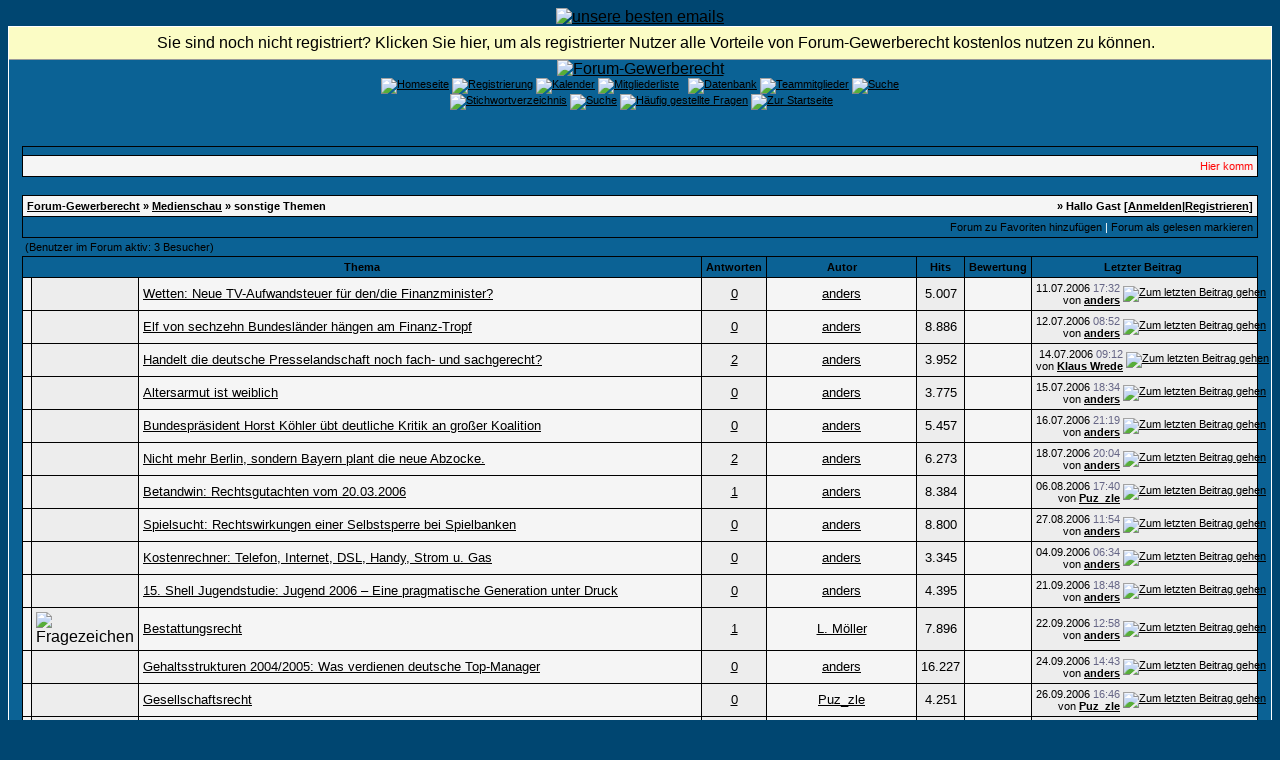

--- FILE ---
content_type: text/html; charset=windows-1252
request_url: https://www.forum-gewerberecht.de/board,boardid-38,page-1,daysprune-1000,sortfield-lastposttime,sortorder-ASC.html
body_size: 10652
content:
<?xml version="1.0" encoding="windows-1252"?>
<!DOCTYPE html PUBLIC "-//W3C//DTD XHTML 1.0 Transitional//EN" "http://www.w3.org/TR/xhtml1/DTD/xhtml1-transitional.dtd">
<html xmlns="http://www.w3.org/1999/xhtml" dir="ltr" lang="de" xml:lang="de">
<head>
<title>Forum-Gewerberecht | sonstige Themen</title>
<meta http-equiv="Content-Type" content="text/html; charset=windows-1252" />
<meta name="author" content="Forum-Gewerberecht" />
<meta name="publisher" content="Forum-Gewerberecht" />
<meta name="copyright" content="Forum-Gewerberecht" />
<meta name="revisit-after" content="1 days" />
<meta name="description" content="Unsere Diskussionsplattform beschäftigt sich mit allen Problemen rund um das Gewerberecht sowie angrenzenden Rechtsgebieten" />
<meta name="keywords" content="Gewerberecht,Gewerbeordnung,GewO,Gaststättengesetz,GastG,Dientsleistungsrichtlinie,EU-DLR,TIGRIS-SOFTWARE,TIGRIS,Gewerbeamt,Ordnungsrecht,Gewerbeuntersagung,Bundesfachtagung,BbgGastG,Feiertagsrecht,Ladenschluss,Wanderlager,IMI,Binnenmarktsinformationssystem" />
<meta name="abstract" content="Unsere Diskussionsplattform beschäftigt sich mit allen Problemen rund um das Gewerberecht sowie angrenzenden Rechtsgebieten" />
<meta name="robots" content="index|follow" />
<meta name="content-language" content="de" />
<link rel="shortcut icon" href="https://www.forum-gewerberecht.de/favicon.ico" />
<link rel="index" href="index.php" />
<link rel="help" href="https://www.forum-gewerberecht.de/misc,action-faq.html" />
<link rel="search" href="search.php" />
<link rel="up" href="javascript:self.scrollTo(0,0);" />
<link rel="copyright" href="http://www.woltlab.de" />
<script type="text/javascript" src="js/overlib.js"><!-- overLIB (c) Erik Bosrup --></script>
<style type="text/css">
 <!--
body {
 color: #000000;
 background-color: #004671;
 font-family: tahoma,helvetica;
 
}

body a:link, body a:visited, body a:active {
 color: #000000;
 text-decoration: underline;
 
}
body a:hover {
 color: #000000;
 text-decoration: none;
 background-image: url('images/link-back.gif');
POSITION: relative; TOP: 1.0px; LEFT: 1.0px;
}


.logobackground {
 background-image: url(images/back.gif); 
}



.mainpage {
 background-color: #0B6295;
}



.tableoutborder {
 background-color: #ffffff;
}



.tableinborder {
 background-color: #000000;
}

.threadline {
 color: #000000;
 background-color: #000000;
 height: 1px;
 border: 0;
}


.tabletitle {
 color: #ffffff;
 background-color: #0B6295;
 background-image: url(images/cellpic.gif);
}


.tabletitle_fc {
 color: #ffffff;
}


.inposttable {
 background-color: #ffffff;
 
}

.tabletitle a:link, .tabletitle a:visited, .tabletitle a:active { 
 color: #000000;
 text-decoration: none;
 
}
.tabletitle a:hover { 
 color: #000000;
 text-decoration: underline;
 
}

.smallfont {
 font-size: 11px;
 font-family: Tahoma,Helvetica;
 
 
}

.normalfont {
 font-size: 13px;
 font-family: Tahoma,Helvetica;
 
 
}

.tablecat {
 color: #ffffff;
 background-color: #3F92D9;
 
}


.tablecat_fc {
 color: #ffffff;
}


.tablecat a:link, .tablecat a:visited, .tablecat a:active {
 color: #ffffff;
 text-decoration: underline;
 
}
.tablecat a:hover { 
 color: #ffffff;
 text-decoration: none;
 
}

.tableb {
 color: #000000;
 background-color: #EDEDED;
 
}


.tableb_fc {
 color: #000000;
}


.tableb a:link, .tableb a:visited, .tableb a:active { 
 color: #000000;
 text-decoration: underline;
 
}
.tableb a:hover { 
 color: #000000;
 text-decoration: none;
 background-image: url('images/link-back.gif');
POSITION: relative; TOP: 1.0px; LEFT: 1.0px;
}

.tablea {
 color: #000000;
 background-color: #f5f5f5;
 
}


.tablea_fc {
 color: #000000;
}


.tablea a:link, .tablea a:visited, .tablea a:active {
 color: #000000;
 text-decoration: underline;
 
}
.tablea a:hover { 
 color: #000000;
 text-decoration: none;
 
}

.prefix {
 color: #000000;
 
 
 
}

.time {
 color: #666686;
 
 
 
}

.highlight {
 color: red;
 font-weight: bold;
 
 
}

select {
 font-size: 12px;
 font-family: tahoma,helvetica;
 color: #000000;
 background-color: #cfcfcf;
 
}

textarea {
 font-size: 12px;
 font-family: tahoma,helvetica;
 color: #000000;
 background-color: #cfcfcf;
 
}

.input {
 font-size: 12px;
 font-family: tahoma,helvetica;
 color: #000000;
 background-color: #cfcfcf;
 border:1px solid #000000;
 border-top-width : 1px;
 border-right-width : 1px;
 border-bottom-width : 1px;
 border-left-width : 1px;
 text-indent : 2px;
}

.publicevent {
 color: red;
 
}

.privateevent {
 color: blue;
 
}

.hoverMenu {
 display: none;
 position: absolute;
 z-index: 10;
 padding: 5px;
 border: 1px solid #000000;
 color: #000000;
 background-color: #f5f5f5;
}
.hoverMenu ul {
 list-style-type: none;
 margin: 0;
 padding: 0;
 
}
.hoverMenu ul li {
 text-align: left;
 padding: 0;
}

.countbutton {
 border-top: #FF0000 1px;
 border-bottom: #FF0000 1px;
 border-left: #FF0000 1px;
 border-right: #FF0000 1px;
 border-style: solid; 
 padding: 2px; 
}
form {
 padding:0px;
 margin:0px;
}

pre {
 padding:0px;
 margin:0px;
}

.mod { 
		  FONT-FAMILY: Verdana;
		  FONT-SIZE: 11px;
		  FONT-STYLE: normal;
		  LINE-HEIGHT: normal;
		  FONT-WEIGHT: bold;
			PADDING: 2px;
			PADDING-LEFT: 2px;
			PADDING-RIGHT: 2px;
			BORDER-BOTTOM: 1px solid #000000;
			BACKGROUND-COLOR: #B93300;
			TEXT-ALIGN: center;
		  COLOR: #FFFFFF;
		}.firstrow { BACKGROUND-COLOR:  #E2E2E2;}
.secondrow { BACKGROUND-COLOR: #CDCDCD;}
.todayrow { BACKGROUND-COLOR: #666686;}
.specialrow { BACKGROUND-COLOR: #336699;}.firstrow { BACKGROUND-COLOR:  #E2E2E2;}
.secondrow { BACKGROUND-COLOR: #CDCDCD;}
.todayrow { BACKGROUND-COLOR: #666686;}
.specialrow { BACKGROUND-COLOR: #336699;}.firstrow { BACKGROUND-COLOR:  #E2E2E2;}
.secondrow { BACKGROUND-COLOR: #CDCDCD;}
.todayrow { BACKGROUND-COLOR: #666686;}
.specialrow { BACKGROUND-COLOR: #336699;}.firstrow { BACKGROUND-COLOR:  #E2E2E2;}
.secondrow { BACKGROUND-COLOR: #CDCDCD;}
.todayrow { BACKGROUND-COLOR: #666686;}
.specialrow { BACKGROUND-COLOR: #336699;}.firstrow { BACKGROUND-COLOR:  #E2E2E2;}
.secondrow { BACKGROUND-COLOR: #CDCDCD;}
.todayrow { BACKGROUND-COLOR: #666686;}
.specialrow { BACKGROUND-COLOR: #336699;}
#infobar {
 margin: 0px;
 font: message-box;
  }
 
#infobar a, #infobar a:link, #infobar a:visited, #infobar a:active {
 display: block;
 color: InfoText;
 margin: 0px;
 background: InfoBackground url(images/infobar2.gif) no-repeat fixed .3em .3em;
 padding: .45em 0 .45em 2em;
 border-bottom: 1px outset;
 text-decoration: none;
 cursor: default;
  }
 
 #infobar a:hover {
 color: HighlightText;
 margin: 0px;
 background: Highlight url(images/infobar2.gif) no-repeat fixed .3em .3em;
}
.iTt{
BORDER-BOTTOM: 1px dotted;
PADDING:0px;
text-decoration:none; 
}
.acrotxt_header {
	font-family: Verdana, Arial, Helvetica, sans-serif;
	font-size: 10px;
	font-weight: normal;
	color: #000000;
        background-color: #E2E2E2;
	text-align: left;
	height: 30px;
	padding 2px; 
}
.acrotxt_header a {
	font-weight: bold;
	color: #0C67AE;
	text-decoration: none;
	padding: 2px;
        background-color: #CDCDCD;
	border: 1px solid #000000;
}
.acrotxt_header a:hover {
	font-weight: bold;
	color: #FFFFFF;
	text-decoration: none;
	background-color: #FF9933;
	border: 1px solid #000000;
}

-->
</style><style type="text/css">
 <!--

.table_lmp_a {
 color: #000000;
 background-color: #FFEFAF;
 
}

.table_lmp_a_fc {
 color: #000000;
}

.table_lmp_a a:link, .table_lmp_a a:visited, .table_lmp_a a:active {
 
 
 
}
.table_lmp_a a:hover {
 
 
 
}
.table_lmp_b {
 color: #000000;
 background-color: #FFF9C4;
 
}

.table_lmp_b_fc {
 color: #000000;
}

.table_lmp_b a:link, .table_lmp_b a:visited, .table_lmp_b a:active {
 
 
 
}
.table_lmp_b a:hover {
 
 
 
}
.table_lmp_c {
 color: #000000;
 background-color: #FFFCE2;
 
}

.table_lmp_c_fc {
 color: #000000;
}

.table_lmp_c a:link, .table_lmp_c a:visited, .table_lmp_c a:active {
 
 
 
}
.table_lmp_c a:hover {
 
 
 
}
.table_lmp_d {
 color: #000000;
 background-color: #DDF0DD;
 
}

.table_lmp_d_fc {
 color: #000000;
}

.table_lmp_d a:link, .table_lmp_d a:visited, .table_lmp_d a:active {
 
 
 
}
.table_lmp_d a:hover {
 
 
 
}
.table_lmp_e {
 color: #000000;
 background-color: #F0F0F0;
 
}

.table_lmp_e_fc {
 color: #000000;
}

.table_lmp_e a:link, .table_lmp_e a:visited, .table_lmp_e a:active {
 
 
 
}
.table_lmp_e a:hover {
 
 
 
}
.table_lmp_f {
 color: #000000;
 background-color: #FFF5F5;
 
}

.table_lmp_f_fc {
 color: #000000;
}

.table_lmp_f a:link, .table_lmp_f a:visited, .table_lmp_f a:active {
 
 
 
}
.table_lmp_f a:hover {
 
 
 
}
.table_lmp_g {
 color: #000000;
 background-color: #FFEEEE;
 
}

.table_lmp_g_fc {
 color: #000000;
}

.table_lmp_g a:link, .table_lmp_g a:visited, .table_lmp_g a:active {
 
 
 
}
.table_lmp_g a:hover {
 
 
 
}

-->
</style>
<!-- ANFANG Highslide JS -->
<link rel="stylesheet" type="text/css" href="highslide.css" />
<script type="text/javascript" src="js/highslide.js"></script>

<script type="text/javascript">    
    hs.graphicsDir = 'images/';
    hs.outlineType = 'rounded-white';
    window.onload = function() {
        hs.preloadImages(5);
    }

</script>
<!-- ENDE Highslide JS -->


<link rel="first" href="https://www.forum-gewerberecht.de/board,boardid-38,daysprune-1000,sortfield-lastposttime,sortorder-ASC,page-1.html" />
<link rel="last" href="https://www.forum-gewerberecht.de/board,boardid-38,daysprune-1000,sortfield-lastposttime,sortorder-ASC,page-12.html" />

<link rel="next" href="https://www.forum-gewerberecht.de/board,boardid-38,daysprune-1000,sortfield-lastposttime,sortorder-ASC,page-2.html" />




<script type="text/javascript">
<!--
function who(threadid) {
 window.open("misc.php?action=whoposted&threadid="+threadid+"", "moo", "toolbar=no,scrollbars=yes,resizable=yes,width=250,height=300");
}
//-->
</script>
</head>

<body>
 <center><a href="./ct_mail.php/"><img src="images/pixel.gif" border="0" alt="unsere besten emails" /></a></center>
<table style="width:100%" cellpadding="0" cellspacing="1" align="center" border="0" class="tableoutborder">
 <tr>
  <td class="mainpage" align="center">
   
   <table style="width:100%" border="0" cellspacing="0" cellpadding="0">
<!-- Infobar v.2.0 für Gäste www.beziehungs-kiste.net -->
<div id="infobar" align="center"><a href="register.php">Sie sind noch nicht registriert? Klicken Sie hier, um als registrierter Nutzer alle Vorteile von Forum-Gewerberecht kostenlos nutzen zu können.</a></div>

<!-- Infobar v.2.0 für Gäste www.beziehungs-kiste.net -->
    <tr> 
     <td class="logobackground" align="center"><a href="https://www.forum-gewerberecht.de"><img src="images/logo9.gif" border="0" alt="Forum-Gewerberecht" title="Forum-Gewerberecht" /></a></td>
    </tr>
     <tr>
     <td align="center"><span class="smallfont"><a href="portal.php"><img src="images/top_portal.gif" border="0" alt="Homeseite" title="Homeseite" /></a> <a href="register.php"><img src="images/top_register.gif" border="0" alt="Registrierung" title="Registrierung" /></a>
     <a href="calendar.php"><img src="images/top_calendar.gif" border="0" alt="Kalender" title="Kalender" /></a>
     <a href="memberslist.php"><img src="images/top_members.gif" border="0" alt="Mitgliederliste" title="Mitgliederliste" /></a>
     <a href="map.php"><img src="images/top_usermap.gif" border="0" alt="" title="User-Map" /></a>
     <a href="mapg.php"><img src="images/top_gmap.gif" border="0" alt="" title="Google-Map" /></a>
     <a href="https://www.forum-gewerberecht.de/filebase,sid-81c4a9465b85de5607316cb1d89cc46f.html"><img src="images/top_db.gif" border="0" alt="Datenbank" title="Datenbank" /></a>
     <a href="team.php"><img src="images/top_team.gif" border="0" alt="Teammitglieder" title="Teammitglieder" /></a>
     <a href="search.php"><img src="images/top_search.gif" border="0" alt="Suche" title="Suche" /></a><br/>
     <a href="vgliteratur.php"><img src="images/top_literatur.gif" border="0" alt="" title="Literatur-Angebot" /></a>
     <a href="https://www.forum-gewerberecht.de/lex,action-letterlist,letter-,catid-9.html"><img src="images/top_lexicon.gif" border="0" alt="Stichwortverzeichnis" title="Stichwortverzeichnis" /></a>
     <a href="rules.php"><img src="images/top_regeln.gif" border="0" alt="Suche" title="Foren-Regeln" /></a>
     <a href="https://www.forum-gewerberecht.de/misc,action-faq.html"><img src="images/top_faq.gif" border="0" alt="H&auml;ufig gestellte Fragen" title="H&auml;ufig gestellte Fragen" /></a>
     
     
     
     
     
     <a href="index.php"><img src="images/top_start.gif" border="0" alt="Zur Startseite" title="Zur Startseite" /></a>
    
    </tr>     
   </table><br />
<?php <!-- PN -->
<div align="center">
<br />

<!-- PN -->
<table cellpadding="4" cellspacing="1" border="0" style="width:98%" class="tableinborder">
  <tr>
    <td class="tabletitle"><span class="normalfont"><b></b></span></td>
  </tr>
  <tr>
    <td class="tablea"><script language="javascript" type="text/javascript">
<!--
document.write('<marquee behavior="scroll" direction="left" scrollamount="2.5" scrolldelay="20" onmouseover="this.stop()" onmouseout="this.start()">'); 
document.write('<font color=red><span class="smallfont">Hier kommen die News: &nbsp;<a href="https://www.forum-gewerberecht.de/thread,goto-lastpost,threadid-16759,sid-81c4a9465b85de5607316cb1d89cc46f.html">14 Jahre im Netz</a>&nbsp;[  21.01.2019 - 12:33 ]&nbsp;&nbsp;<a href="https://www.forum-gewerberecht.de/thread,goto-lastpost,threadid-13020,sid-81c4a9465b85de5607316cb1d89cc46f.html">10 Jahre Forum-Gewerberecht ...</a>&nbsp;[  21.01.2015 - 06:55 ]&nbsp;&nbsp;<a href="https://www.forum-gewerberecht.de/thread,goto-lastpost,threadid-12628,sid-81c4a9465b85de5607316cb1d89cc46f.html">Führungszeugnisse und Auskünfte aus dem Gewerbezentralregister online beantragen ...</a>&nbsp;[  16.09.2014 - 10:49 ]&nbsp;&nbsp;<a href="https://www.forum-gewerberecht.de/thread,goto-lastpost,threadid-12003,sid-81c4a9465b85de5607316cb1d89cc46f.html">Wir sind 9</a>&nbsp;[  21.01.2014 - 13:51 ]&nbsp;</font></span>');
document.write('</marquee>');
-->
</script></td>
  </tr>
</table><br />
<script type="text/javascript">
<!--
function hide(menu) {
 if(NS4) document.layers[menu].visibility = "hide";
 if(NS6) document.getElementById(menu).style.visibility = "hidden";
 if(IE4) document.all(menu).style.visibility = "hidden";
}
//-->
</script>

<table cellpadding="4" cellspacing="1" border="0" style="width:98%" class="tableinborder">
 <tr>
  <td class="tablea"><table cellpadding="0" cellspacing="0" border="0" style="width:100%">
   <tr class="tablea_fc">
    <td align="left"><span class="smallfont"><b><a href="index.php">Forum-Gewerberecht</a> &raquo; <a href="https://www.forum-gewerberecht.de/board,boardid-34.html">Medienschau</a> &raquo; sonstige Themen</b></span></td>
    <td align="right"><span class="smallfont"><b>&raquo; Hallo Gast [<a href="login.php">Anmelden</a>|<a href="register.php">Registrieren</a>]</b></span></td>
   </tr>
  </table></td>
 </tr>
 <tr>
  <td class="tabletitle"><table cellpadding="0" cellspacing="0" border="0" style="width:100%">
   <tr class="tabletitle_fc">
    <td align="left"><span class="smallfont"></span></td>
    <td align="right" valign="top"><span class="smallfont"><a href="https://www.forum-gewerberecht.de/usercp,action-addsubscription,boardid-38.html">Forum zu Favoriten hinzuf&uuml;gen</a> | <a href="https://www.forum-gewerberecht.de/markread,boardid-38.html">Forum als gelesen markieren</a></span></td>
   </tr>
  </table></td>
 </tr>
</table>



<table style="width:98%">
 <tr>
  <td align="left"><span class="smallfont">(Benutzer im Forum aktiv:   3 Besucher)</span></td>
  <td align="right" valign="bottom"><a href="https://www.forum-gewerberecht.de/newthread,boardid-38.html"></a></td>
 </tr>
</table>


 <form method="get" action="board.php">
<table cellpadding="4" cellspacing="1" border="0" style="width:98%" class="tableinborder">
 <tr align="center" class="smallfont">
  <td class="tabletitle" colspan="3"><b><a href="https://www.forum-gewerberecht.de/board,boardid-38,page-1,daysprune-1000,sortfield-topic,sortorder-ASC.html">Thema</a></b> </td>
  <td class="tabletitle" nowrap="nowrap"><b><a href="https://www.forum-gewerberecht.de/board,boardid-38,page-1,daysprune-1000,sortfield-replycount,sortorder-ASC.html">Antworten</a></b> </td>
  <td class="tabletitle" nowrap="nowrap"><b><a href="https://www.forum-gewerberecht.de/board,boardid-38,page-1,daysprune-1000,sortfield-starter,sortorder-ASC.html">Autor</a></b> </td>
  <td class="tabletitle" nowrap="nowrap"><b><a href="https://www.forum-gewerberecht.de/board,boardid-38,page-1,daysprune-1000,sortfield-views,sortorder-ASC.html">Hits</a></b> </td>
  <td class="tabletitle" nowrap="nowrap"><b><a href="https://www.forum-gewerberecht.de/board,boardid-38,page-1,daysprune-1000,sortfield-vote,sortorder-ASC.html">Bewertung</a></b> </td>
  <td class="tabletitle" nowrap="nowrap"><b><a href="https://www.forum-gewerberecht.de/board,boardid-38,page-1,daysprune-1000,sortfield-lastposttime,sortorder-DESC.html">Letzter Beitrag</a></b> <a href="https://www.forum-gewerberecht.de/board,boardid-38,daysprune-1000,sortfield-lastposttime,sortorder-DESC.html"><img src="images/sortdesc.gif" alt="" border="0" /></a></td>
 </tr>
 
 
 
 
 
 
 
 <tr align="center">
  <td class="tablea"><img src="images/hotfolder.gif" border="0" alt="" title="" /></td>
  <td class="tableb">&nbsp;</td>
  <td class="tablea" style="width:80%" align="left"><span class="normalfont">
  
  
  
    
  
  <span class="prefix">
  
  
  
  
  
  
  
  
  
  
  
  </span>
  <a href="https://www.forum-gewerberecht.de/thread,threadid-902.html">Wetten: Neue TV-Aufwandsteuer f&uuml;r den/die Finanzminister?</a></span><span class="smallfont">
  
  
  
  
  </span></td>
  
  <td class="tableb"><span class="normalfont"><a href="javascript:who(902)">0</a></span></td>
  <td class="tablea" style="width:20%"><span class="normalfont"><a href="https://www.forum-gewerberecht.de/profile,userid-627.html">anders</a></span></td>
  <td class="tableb"><span class="normalfont">5.007</span></td>
  <td class="tablea" nowrap="nowrap">&nbsp;</td>
  <td class="tableb" align="left"><table cellpadding="0" cellspacing="0" border="0" style="width:100%">
   <tr align="right" class="tableb_fc">
    <td align="right" nowrap="nowrap"><span class="smallfont">11.07.2006 <span class="time">17:32</span><br />
    von <b><a href="https://www.forum-gewerberecht.de/profile,userid-627.html">anders</a></b></span></td>
    <td nowrap="nowrap"><span class="smallfont">&nbsp;<a href="https://www.forum-gewerberecht.de/thread,threadid-902,goto-lastpost.html"><img src="images/lastpost.gif" alt="Zum letzten Beitrag gehen" title="Zum letzten Beitrag gehen" border="0" /></a></span></td>
   </tr>
  </table></td>
 </tr><tr align="center">
  <td class="tablea"><img src="images/hotfolder.gif" border="0" alt="" title="" /></td>
  <td class="tableb">&nbsp;</td>
  <td class="tablea" style="width:80%" align="left"><span class="normalfont">
  
  
  
    
  
  <span class="prefix">
  
  
  
  
  
  
  
  
  
  
  
  </span>
  <a href="https://www.forum-gewerberecht.de/thread,threadid-904.html">Elf von sechzehn Bundesl&auml;nder h&auml;ngen am Finanz-Tropf</a></span><span class="smallfont">
  
  
  
  
  </span></td>
  
  <td class="tableb"><span class="normalfont"><a href="javascript:who(904)">0</a></span></td>
  <td class="tablea" style="width:20%"><span class="normalfont"><a href="https://www.forum-gewerberecht.de/profile,userid-627.html">anders</a></span></td>
  <td class="tableb"><span class="normalfont">8.886</span></td>
  <td class="tablea" nowrap="nowrap">&nbsp;</td>
  <td class="tableb" align="left"><table cellpadding="0" cellspacing="0" border="0" style="width:100%">
   <tr align="right" class="tableb_fc">
    <td align="right" nowrap="nowrap"><span class="smallfont">12.07.2006 <span class="time">08:52</span><br />
    von <b><a href="https://www.forum-gewerberecht.de/profile,userid-627.html">anders</a></b></span></td>
    <td nowrap="nowrap"><span class="smallfont">&nbsp;<a href="https://www.forum-gewerberecht.de/thread,threadid-904,goto-lastpost.html"><img src="images/lastpost.gif" alt="Zum letzten Beitrag gehen" title="Zum letzten Beitrag gehen" border="0" /></a></span></td>
   </tr>
  </table></td>
 </tr><tr align="center">
  <td class="tablea"><img src="images/hotfolder.gif" border="0" alt="" title="" /></td>
  <td class="tableb">&nbsp;</td>
  <td class="tablea" style="width:80%" align="left"><span class="normalfont">
  
  
  
    
  
  <span class="prefix">
  
  
  
  
  
  
  
  
  
  
  
  </span>
  <a href="https://www.forum-gewerberecht.de/thread,threadid-910.html">Handelt die deutsche Presselandschaft noch fach- und sachgerecht?</a></span><span class="smallfont">
  
  
  
  
  </span></td>
  
  <td class="tableb"><span class="normalfont"><a href="javascript:who(910)">2</a></span></td>
  <td class="tablea" style="width:20%"><span class="normalfont"><a href="https://www.forum-gewerberecht.de/profile,userid-627.html">anders</a></span></td>
  <td class="tableb"><span class="normalfont">3.952</span></td>
  <td class="tablea" nowrap="nowrap">&nbsp;</td>
  <td class="tableb" align="left"><table cellpadding="0" cellspacing="0" border="0" style="width:100%">
   <tr align="right" class="tableb_fc">
    <td align="right" nowrap="nowrap"><span class="smallfont">14.07.2006 <span class="time">09:12</span><br />
    von <b><a href="https://www.forum-gewerberecht.de/profile,userid-444.html">Klaus Wrede</a></b></span></td>
    <td nowrap="nowrap"><span class="smallfont">&nbsp;<a href="https://www.forum-gewerberecht.de/thread,threadid-910,goto-lastpost.html"><img src="images/lastpost.gif" alt="Zum letzten Beitrag gehen" title="Zum letzten Beitrag gehen" border="0" /></a></span></td>
   </tr>
  </table></td>
 </tr><tr align="center">
  <td class="tablea"><img src="images/hotfolder.gif" border="0" alt="" title="" /></td>
  <td class="tableb">&nbsp;</td>
  <td class="tablea" style="width:80%" align="left"><span class="normalfont">
  
  
  
    
  
  <span class="prefix">
  
  
  
  
  
  
  
  
  
  
  
  </span>
  <a href="https://www.forum-gewerberecht.de/thread,threadid-918.html">Altersarmut ist weiblich</a></span><span class="smallfont">
  
  
  
  
  </span></td>
  
  <td class="tableb"><span class="normalfont"><a href="javascript:who(918)">0</a></span></td>
  <td class="tablea" style="width:20%"><span class="normalfont"><a href="https://www.forum-gewerberecht.de/profile,userid-627.html">anders</a></span></td>
  <td class="tableb"><span class="normalfont">3.775</span></td>
  <td class="tablea" nowrap="nowrap">&nbsp;</td>
  <td class="tableb" align="left"><table cellpadding="0" cellspacing="0" border="0" style="width:100%">
   <tr align="right" class="tableb_fc">
    <td align="right" nowrap="nowrap"><span class="smallfont">15.07.2006 <span class="time">18:34</span><br />
    von <b><a href="https://www.forum-gewerberecht.de/profile,userid-627.html">anders</a></b></span></td>
    <td nowrap="nowrap"><span class="smallfont">&nbsp;<a href="https://www.forum-gewerberecht.de/thread,threadid-918,goto-lastpost.html"><img src="images/lastpost.gif" alt="Zum letzten Beitrag gehen" title="Zum letzten Beitrag gehen" border="0" /></a></span></td>
   </tr>
  </table></td>
 </tr><tr align="center">
  <td class="tablea"><img src="images/hotfolder.gif" border="0" alt="" title="" /></td>
  <td class="tableb">&nbsp;</td>
  <td class="tablea" style="width:80%" align="left"><span class="normalfont">
  
  
  
    
  
  <span class="prefix">
  
  
  
  
  
  
  
  
  
  
  
  </span>
  <a href="https://www.forum-gewerberecht.de/thread,threadid-922.html">Bundespr&auml;sident Horst K&ouml;hler &uuml;bt deutliche Kritik an gro&szlig;er Koalition</a></span><span class="smallfont">
  
  
  
  
  </span></td>
  
  <td class="tableb"><span class="normalfont"><a href="javascript:who(922)">0</a></span></td>
  <td class="tablea" style="width:20%"><span class="normalfont"><a href="https://www.forum-gewerberecht.de/profile,userid-627.html">anders</a></span></td>
  <td class="tableb"><span class="normalfont">5.457</span></td>
  <td class="tablea" nowrap="nowrap">&nbsp;</td>
  <td class="tableb" align="left"><table cellpadding="0" cellspacing="0" border="0" style="width:100%">
   <tr align="right" class="tableb_fc">
    <td align="right" nowrap="nowrap"><span class="smallfont">16.07.2006 <span class="time">21:19</span><br />
    von <b><a href="https://www.forum-gewerberecht.de/profile,userid-627.html">anders</a></b></span></td>
    <td nowrap="nowrap"><span class="smallfont">&nbsp;<a href="https://www.forum-gewerberecht.de/thread,threadid-922,goto-lastpost.html"><img src="images/lastpost.gif" alt="Zum letzten Beitrag gehen" title="Zum letzten Beitrag gehen" border="0" /></a></span></td>
   </tr>
  </table></td>
 </tr><tr align="center">
  <td class="tablea"><img src="images/hotfolder.gif" border="0" alt="" title="" /></td>
  <td class="tableb">&nbsp;</td>
  <td class="tablea" style="width:80%" align="left"><span class="normalfont">
  
  
  
    
  
  <span class="prefix">
  
  
  
  
  
  
  
  
  
  
  
  </span>
  <a href="https://www.forum-gewerberecht.de/thread,threadid-933.html">Nicht mehr Berlin, sondern Bayern plant die neue Abzocke.</a></span><span class="smallfont">
  
  
  
  
  </span></td>
  
  <td class="tableb"><span class="normalfont"><a href="javascript:who(933)">2</a></span></td>
  <td class="tablea" style="width:20%"><span class="normalfont"><a href="https://www.forum-gewerberecht.de/profile,userid-627.html">anders</a></span></td>
  <td class="tableb"><span class="normalfont">6.273</span></td>
  <td class="tablea" nowrap="nowrap">&nbsp;</td>
  <td class="tableb" align="left"><table cellpadding="0" cellspacing="0" border="0" style="width:100%">
   <tr align="right" class="tableb_fc">
    <td align="right" nowrap="nowrap"><span class="smallfont">18.07.2006 <span class="time">20:04</span><br />
    von <b><a href="https://www.forum-gewerberecht.de/profile,userid-627.html">anders</a></b></span></td>
    <td nowrap="nowrap"><span class="smallfont">&nbsp;<a href="https://www.forum-gewerberecht.de/thread,threadid-933,goto-lastpost.html"><img src="images/lastpost.gif" alt="Zum letzten Beitrag gehen" title="Zum letzten Beitrag gehen" border="0" /></a></span></td>
   </tr>
  </table></td>
 </tr><tr align="center">
  <td class="tablea"><img src="images/hotfolder.gif" border="0" alt="" title="" /></td>
  <td class="tableb">&nbsp;</td>
  <td class="tablea" style="width:80%" align="left"><span class="normalfont">
  
  
  
    
  
  <span class="prefix">
  
  
  
  
  
  
  
  
  
  
  
  </span>
  <a href="https://www.forum-gewerberecht.de/thread,threadid-987.html">Betandwin: Rechtsgutachten vom 20.03.2006</a></span><span class="smallfont">
  
  
  
  
  </span></td>
  
  <td class="tableb"><span class="normalfont"><a href="javascript:who(987)">1</a></span></td>
  <td class="tablea" style="width:20%"><span class="normalfont"><a href="https://www.forum-gewerberecht.de/profile,userid-627.html">anders</a></span></td>
  <td class="tableb"><span class="normalfont">8.384</span></td>
  <td class="tablea" nowrap="nowrap">&nbsp;</td>
  <td class="tableb" align="left"><table cellpadding="0" cellspacing="0" border="0" style="width:100%">
   <tr align="right" class="tableb_fc">
    <td align="right" nowrap="nowrap"><span class="smallfont">06.08.2006 <span class="time">17:40</span><br />
    von <b><a href="https://www.forum-gewerberecht.de/profile,userid-6870.html">Puz_zle</a></b></span></td>
    <td nowrap="nowrap"><span class="smallfont">&nbsp;<a href="https://www.forum-gewerberecht.de/thread,threadid-987,goto-lastpost.html"><img src="images/lastpost.gif" alt="Zum letzten Beitrag gehen" title="Zum letzten Beitrag gehen" border="0" /></a></span></td>
   </tr>
  </table></td>
 </tr><tr align="center">
  <td class="tablea"><img src="images/hotfolder.gif" border="0" alt="" title="" /></td>
  <td class="tableb">&nbsp;</td>
  <td class="tablea" style="width:80%" align="left"><span class="normalfont">
  
  
  
    
  
  <span class="prefix">
  
  
  
  
  
  
  
  
  
  
  
  </span>
  <a href="https://www.forum-gewerberecht.de/thread,threadid-1041.html">Spielsucht: Rechtswirkungen einer Selbstsperre bei Spielbanken</a></span><span class="smallfont">
  
  
  
  
  </span></td>
  
  <td class="tableb"><span class="normalfont"><a href="javascript:who(1041)">0</a></span></td>
  <td class="tablea" style="width:20%"><span class="normalfont"><a href="https://www.forum-gewerberecht.de/profile,userid-627.html">anders</a></span></td>
  <td class="tableb"><span class="normalfont">8.800</span></td>
  <td class="tablea" nowrap="nowrap">&nbsp;</td>
  <td class="tableb" align="left"><table cellpadding="0" cellspacing="0" border="0" style="width:100%">
   <tr align="right" class="tableb_fc">
    <td align="right" nowrap="nowrap"><span class="smallfont">27.08.2006 <span class="time">11:54</span><br />
    von <b><a href="https://www.forum-gewerberecht.de/profile,userid-627.html">anders</a></b></span></td>
    <td nowrap="nowrap"><span class="smallfont">&nbsp;<a href="https://www.forum-gewerberecht.de/thread,threadid-1041,goto-lastpost.html"><img src="images/lastpost.gif" alt="Zum letzten Beitrag gehen" title="Zum letzten Beitrag gehen" border="0" /></a></span></td>
   </tr>
  </table></td>
 </tr><tr align="center">
  <td class="tablea"><img src="images/hotfolder.gif" border="0" alt="" title="" /></td>
  <td class="tableb">&nbsp;</td>
  <td class="tablea" style="width:80%" align="left"><span class="normalfont">
  
  
  
    
  
  <span class="prefix">
  
  
  
  
  
  
  
  
  
  
  
  </span>
  <a href="https://www.forum-gewerberecht.de/thread,threadid-1062.html">Kostenrechner: Telefon, Internet, DSL, Handy, Strom u. Gas</a></span><span class="smallfont">
  
  
  
  
  </span></td>
  
  <td class="tableb"><span class="normalfont"><a href="javascript:who(1062)">0</a></span></td>
  <td class="tablea" style="width:20%"><span class="normalfont"><a href="https://www.forum-gewerberecht.de/profile,userid-627.html">anders</a></span></td>
  <td class="tableb"><span class="normalfont">3.345</span></td>
  <td class="tablea" nowrap="nowrap">&nbsp;</td>
  <td class="tableb" align="left"><table cellpadding="0" cellspacing="0" border="0" style="width:100%">
   <tr align="right" class="tableb_fc">
    <td align="right" nowrap="nowrap"><span class="smallfont">04.09.2006 <span class="time">06:34</span><br />
    von <b><a href="https://www.forum-gewerberecht.de/profile,userid-627.html">anders</a></b></span></td>
    <td nowrap="nowrap"><span class="smallfont">&nbsp;<a href="https://www.forum-gewerberecht.de/thread,threadid-1062,goto-lastpost.html"><img src="images/lastpost.gif" alt="Zum letzten Beitrag gehen" title="Zum letzten Beitrag gehen" border="0" /></a></span></td>
   </tr>
  </table></td>
 </tr><tr align="center">
  <td class="tablea"><img src="images/hotfolder.gif" border="0" alt="" title="" /></td>
  <td class="tableb">&nbsp;</td>
  <td class="tablea" style="width:80%" align="left"><span class="normalfont">
  
  
  
    
  
  <span class="prefix">
  
  
  
  
  
  
  
  
  
  
  
  </span>
  <a href="https://www.forum-gewerberecht.de/thread,threadid-1105.html">15. Shell Jugendstudie: Jugend 2006 &ndash; Eine pragmatische Generation unter Druck</a></span><span class="smallfont">
  
  
  
  
  </span></td>
  
  <td class="tableb"><span class="normalfont"><a href="javascript:who(1105)">0</a></span></td>
  <td class="tablea" style="width:20%"><span class="normalfont"><a href="https://www.forum-gewerberecht.de/profile,userid-627.html">anders</a></span></td>
  <td class="tableb"><span class="normalfont">4.395</span></td>
  <td class="tablea" nowrap="nowrap">&nbsp;</td>
  <td class="tableb" align="left"><table cellpadding="0" cellspacing="0" border="0" style="width:100%">
   <tr align="right" class="tableb_fc">
    <td align="right" nowrap="nowrap"><span class="smallfont">21.09.2006 <span class="time">18:48</span><br />
    von <b><a href="https://www.forum-gewerberecht.de/profile,userid-627.html">anders</a></b></span></td>
    <td nowrap="nowrap"><span class="smallfont">&nbsp;<a href="https://www.forum-gewerberecht.de/thread,threadid-1105,goto-lastpost.html"><img src="images/lastpost.gif" alt="Zum letzten Beitrag gehen" title="Zum letzten Beitrag gehen" border="0" /></a></span></td>
   </tr>
  </table></td>
 </tr><tr align="center">
  <td class="tablea"><img src="images/hotfolder.gif" border="0" alt="" title="" /></td>
  <td class="tableb"><img src="images/icons/icon4.gif" border="0" alt="Fragezeichen" title="Fragezeichen" /></td>
  <td class="tablea" style="width:80%" align="left"><span class="normalfont">
  
  
  
    
  
  <span class="prefix">
  
  
  
  
  
  
  
  
  
  
  
  </span>
  <a href="https://www.forum-gewerberecht.de/thread,threadid-1107.html">Bestattungsrecht</a></span><span class="smallfont">
  
  
  
  
  </span></td>
  
  <td class="tableb"><span class="normalfont"><a href="javascript:who(1107)">1</a></span></td>
  <td class="tablea" style="width:20%"><span class="normalfont"><a href="https://www.forum-gewerberecht.de/profile,userid-852.html">L. M&ouml;ller</a></span></td>
  <td class="tableb"><span class="normalfont">7.896</span></td>
  <td class="tablea" nowrap="nowrap">&nbsp;</td>
  <td class="tableb" align="left"><table cellpadding="0" cellspacing="0" border="0" style="width:100%">
   <tr align="right" class="tableb_fc">
    <td align="right" nowrap="nowrap"><span class="smallfont">22.09.2006 <span class="time">12:58</span><br />
    von <b><a href="https://www.forum-gewerberecht.de/profile,userid-627.html">anders</a></b></span></td>
    <td nowrap="nowrap"><span class="smallfont">&nbsp;<a href="https://www.forum-gewerberecht.de/thread,threadid-1107,goto-lastpost.html"><img src="images/lastpost.gif" alt="Zum letzten Beitrag gehen" title="Zum letzten Beitrag gehen" border="0" /></a></span></td>
   </tr>
  </table></td>
 </tr><tr align="center">
  <td class="tablea"><img src="images/hotfolder.gif" border="0" alt="" title="" /></td>
  <td class="tableb">&nbsp;</td>
  <td class="tablea" style="width:80%" align="left"><span class="normalfont">
  
  
  
    
  
  <span class="prefix">
  
  
  
  
  
  
  
  
  
  
  
  </span>
  <a href="https://www.forum-gewerberecht.de/thread,threadid-1108.html">Gehaltsstrukturen 2004/2005: Was verdienen deutsche Top-Manager</a></span><span class="smallfont">
  
  
  
  
  </span></td>
  
  <td class="tableb"><span class="normalfont"><a href="javascript:who(1108)">0</a></span></td>
  <td class="tablea" style="width:20%"><span class="normalfont"><a href="https://www.forum-gewerberecht.de/profile,userid-627.html">anders</a></span></td>
  <td class="tableb"><span class="normalfont">16.227</span></td>
  <td class="tablea" nowrap="nowrap">&nbsp;</td>
  <td class="tableb" align="left"><table cellpadding="0" cellspacing="0" border="0" style="width:100%">
   <tr align="right" class="tableb_fc">
    <td align="right" nowrap="nowrap"><span class="smallfont">24.09.2006 <span class="time">14:43</span><br />
    von <b><a href="https://www.forum-gewerberecht.de/profile,userid-627.html">anders</a></b></span></td>
    <td nowrap="nowrap"><span class="smallfont">&nbsp;<a href="https://www.forum-gewerberecht.de/thread,threadid-1108,goto-lastpost.html"><img src="images/lastpost.gif" alt="Zum letzten Beitrag gehen" title="Zum letzten Beitrag gehen" border="0" /></a></span></td>
   </tr>
  </table></td>
 </tr><tr align="center">
  <td class="tablea"><img src="images/hotfolder.gif" border="0" alt="" title="" /></td>
  <td class="tableb">&nbsp;</td>
  <td class="tablea" style="width:80%" align="left"><span class="normalfont">
  
  
  
    
  
  <span class="prefix">
  
  
  
  
  
  
  
  
  
  
  
  </span>
  <a href="https://www.forum-gewerberecht.de/thread,threadid-1113.html">Gesellschaftsrecht</a></span><span class="smallfont">
  
  
  
  
  </span></td>
  
  <td class="tableb"><span class="normalfont"><a href="javascript:who(1113)">0</a></span></td>
  <td class="tablea" style="width:20%"><span class="normalfont"><a href="https://www.forum-gewerberecht.de/profile,userid-6870.html">Puz_zle</a></span></td>
  <td class="tableb"><span class="normalfont">4.251</span></td>
  <td class="tablea" nowrap="nowrap">&nbsp;</td>
  <td class="tableb" align="left"><table cellpadding="0" cellspacing="0" border="0" style="width:100%">
   <tr align="right" class="tableb_fc">
    <td align="right" nowrap="nowrap"><span class="smallfont">26.09.2006 <span class="time">16:46</span><br />
    von <b><a href="https://www.forum-gewerberecht.de/profile,userid-6870.html">Puz_zle</a></b></span></td>
    <td nowrap="nowrap"><span class="smallfont">&nbsp;<a href="https://www.forum-gewerberecht.de/thread,threadid-1113,goto-lastpost.html"><img src="images/lastpost.gif" alt="Zum letzten Beitrag gehen" title="Zum letzten Beitrag gehen" border="0" /></a></span></td>
   </tr>
  </table></td>
 </tr><tr align="center">
  <td class="tablea"><img src="images/hotfolder.gif" border="0" alt="" title="" /></td>
  <td class="tableb">&nbsp;</td>
  <td class="tablea" style="width:80%" align="left"><span class="normalfont">
  
  
  
    
  
  <span class="prefix">
  
  
  
  
  
  
  
  
  
  
  
  </span>
  <a href="https://www.forum-gewerberecht.de/thread,threadid-1125.html">Gehaltsstrukturen: Wer in Deutschland wenig verdient</a></span><span class="smallfont">
  
  
  
  
  </span></td>
  
  <td class="tableb"><span class="normalfont"><a href="javascript:who(1125)">0</a></span></td>
  <td class="tablea" style="width:20%"><span class="normalfont"><a href="https://www.forum-gewerberecht.de/profile,userid-627.html">anders</a></span></td>
  <td class="tableb"><span class="normalfont">3.490</span></td>
  <td class="tablea" nowrap="nowrap">&nbsp;</td>
  <td class="tableb" align="left"><table cellpadding="0" cellspacing="0" border="0" style="width:100%">
   <tr align="right" class="tableb_fc">
    <td align="right" nowrap="nowrap"><span class="smallfont">30.09.2006 <span class="time">21:10</span><br />
    von <b><a href="https://www.forum-gewerberecht.de/profile,userid-627.html">anders</a></b></span></td>
    <td nowrap="nowrap"><span class="smallfont">&nbsp;<a href="https://www.forum-gewerberecht.de/thread,threadid-1125,goto-lastpost.html"><img src="images/lastpost.gif" alt="Zum letzten Beitrag gehen" title="Zum letzten Beitrag gehen" border="0" /></a></span></td>
   </tr>
  </table></td>
 </tr><tr align="center">
  <td class="tablea"><img src="images/hotfolder.gif" border="0" alt="" title="" /></td>
  <td class="tableb">&nbsp;</td>
  <td class="tablea" style="width:80%" align="left"><span class="normalfont">
  
  
  
    
  
  <span class="prefix">
  
  
  
  
  
  
  
  
  
  
  
  </span>
  <a href="https://www.forum-gewerberecht.de/thread,threadid-1138.html">Der Big Brother Award 2005 geht an das Organisationskomitee Deutschland im DFB</a></span><span class="smallfont">
  
  
  
  
  </span></td>
  
  <td class="tableb"><span class="normalfont"><a href="javascript:who(1138)">0</a></span></td>
  <td class="tablea" style="width:20%"><span class="normalfont"><a href="https://www.forum-gewerberecht.de/profile,userid-627.html">anders</a></span></td>
  <td class="tableb"><span class="normalfont">2.298</span></td>
  <td class="tablea" nowrap="nowrap">&nbsp;</td>
  <td class="tableb" align="left"><table cellpadding="0" cellspacing="0" border="0" style="width:100%">
   <tr align="right" class="tableb_fc">
    <td align="right" nowrap="nowrap"><span class="smallfont">06.10.2006 <span class="time">08:52</span><br />
    von <b><a href="https://www.forum-gewerberecht.de/profile,userid-627.html">anders</a></b></span></td>
    <td nowrap="nowrap"><span class="smallfont">&nbsp;<a href="https://www.forum-gewerberecht.de/thread,threadid-1138,goto-lastpost.html"><img src="images/lastpost.gif" alt="Zum letzten Beitrag gehen" title="Zum letzten Beitrag gehen" border="0" /></a></span></td>
   </tr>
  </table></td>
 </tr><tr align="center">
  <td class="tablea"><img src="images/hotfolder.gif" border="0" alt="" title="" /></td>
  <td class="tableb">&nbsp;</td>
  <td class="tablea" style="width:80%" align="left"><span class="normalfont">
  
  
  
    
  
  <span class="prefix">
  
  
  
  
  
  
  
  
  
  
  
  </span>
  <a href="https://www.forum-gewerberecht.de/thread,threadid-1137.html">Dow Jones Newswire Medienworkshop &bdquo;Sportwetten am Wendepunkt?&ldquo; am 18.10.2006</a></span><span class="smallfont">
  
  
  
  
  </span></td>
  
  <td class="tableb"><span class="normalfont"><a href="javascript:who(1137)">1</a></span></td>
  <td class="tablea" style="width:20%"><span class="normalfont"><a href="https://www.forum-gewerberecht.de/profile,userid-627.html">anders</a></span></td>
  <td class="tableb"><span class="normalfont">6.342</span></td>
  <td class="tablea" nowrap="nowrap">&nbsp;</td>
  <td class="tableb" align="left"><table cellpadding="0" cellspacing="0" border="0" style="width:100%">
   <tr align="right" class="tableb_fc">
    <td align="right" nowrap="nowrap"><span class="smallfont">06.10.2006 <span class="time">11:48</span><br />
    von <b><a href="https://www.forum-gewerberecht.de/profile,userid-6870.html">Puz_zle</a></b></span></td>
    <td nowrap="nowrap"><span class="smallfont">&nbsp;<a href="https://www.forum-gewerberecht.de/thread,threadid-1137,goto-lastpost.html"><img src="images/lastpost.gif" alt="Zum letzten Beitrag gehen" title="Zum letzten Beitrag gehen" border="0" /></a></span></td>
   </tr>
  </table></td>
 </tr><tr align="center">
  <td class="tablea"><img src="images/hotfolder.gif" border="0" alt="" title="" /></td>
  <td class="tableb">&nbsp;</td>
  <td class="tablea" style="width:80%" align="left"><span class="normalfont">
  
  
  
    
  
  <span class="prefix">
  
  
  
  
  
  
  
  
  
  
  
  </span>
  <a href="https://www.forum-gewerberecht.de/thread,threadid-1190.html">FDP:Ratspr&auml;sidentschaft f&uuml;r EU-konformen Staatsvertrag zu Sportwetten nutzen</a></span><span class="smallfont">
  
  
  
  
  </span></td>
  
  <td class="tableb"><span class="normalfont"><a href="javascript:who(1190)">0</a></span></td>
  <td class="tablea" style="width:20%"><span class="normalfont"><a href="https://www.forum-gewerberecht.de/profile,userid-627.html">anders</a></span></td>
  <td class="tableb"><span class="normalfont">3.760</span></td>
  <td class="tablea" nowrap="nowrap">&nbsp;</td>
  <td class="tableb" align="left"><table cellpadding="0" cellspacing="0" border="0" style="width:100%">
   <tr align="right" class="tableb_fc">
    <td align="right" nowrap="nowrap"><span class="smallfont">23.10.2006 <span class="time">15:13</span><br />
    von <b><a href="https://www.forum-gewerberecht.de/profile,userid-627.html">anders</a></b></span></td>
    <td nowrap="nowrap"><span class="smallfont">&nbsp;<a href="https://www.forum-gewerberecht.de/thread,threadid-1190,goto-lastpost.html"><img src="images/lastpost.gif" alt="Zum letzten Beitrag gehen" title="Zum letzten Beitrag gehen" border="0" /></a></span></td>
   </tr>
  </table></td>
 </tr><tr align="center">
  <td class="tablea"><img src="images/hotfolder.gif" border="0" alt="" title="" /></td>
  <td class="tableb">&nbsp;</td>
  <td class="tablea" style="width:80%" align="left"><span class="normalfont">
  
  
  
    
  
  <span class="prefix">
  
  
  
  
  
  
  
  
  
  
  
  </span>
  <a href="https://www.forum-gewerberecht.de/thread,threadid-1266.html">Juristische Recherchen im Internet</a></span><span class="smallfont">
  
  
  
  
  </span></td>
  
  <td class="tableb"><span class="normalfont"><a href="javascript:who(1266)">0</a></span></td>
  <td class="tablea" style="width:20%"><span class="normalfont"><a href="https://www.forum-gewerberecht.de/profile,userid-6870.html">Puz_zle</a></span></td>
  <td class="tableb"><span class="normalfont">2.679</span></td>
  <td class="tablea" nowrap="nowrap">&nbsp;</td>
  <td class="tableb" align="left"><table cellpadding="0" cellspacing="0" border="0" style="width:100%">
   <tr align="right" class="tableb_fc">
    <td align="right" nowrap="nowrap"><span class="smallfont">14.11.2006 <span class="time">10:56</span><br />
    von <b><a href="https://www.forum-gewerberecht.de/profile,userid-6870.html">Puz_zle</a></b></span></td>
    <td nowrap="nowrap"><span class="smallfont">&nbsp;<a href="https://www.forum-gewerberecht.de/thread,threadid-1266,goto-lastpost.html"><img src="images/lastpost.gif" alt="Zum letzten Beitrag gehen" title="Zum letzten Beitrag gehen" border="0" /></a></span></td>
   </tr>
  </table></td>
 </tr><tr align="center">
  <td class="tablea"><img src="images/hotfolder.gif" border="0" alt="" title="" /></td>
  <td class="tableb">&nbsp;</td>
  <td class="tablea" style="width:80%" align="left"><span class="normalfont">
  
  
  
    
  
  <span class="prefix">
  
  
  
  
  
  
  
  
  
  
  
  </span>
  <a href="https://www.forum-gewerberecht.de/thread,threadid-1351.html">Bund der Steuerzahler: Die aktuelle Steueruhr</a></span><span class="smallfont">
  
  
  
  
  </span></td>
  
  <td class="tableb"><span class="normalfont"><a href="javascript:who(1351)">0</a></span></td>
  <td class="tablea" style="width:20%"><span class="normalfont"><a href="https://www.forum-gewerberecht.de/profile,userid-627.html">anders</a></span></td>
  <td class="tableb"><span class="normalfont">8.022</span></td>
  <td class="tablea" nowrap="nowrap">&nbsp;</td>
  <td class="tableb" align="left"><table cellpadding="0" cellspacing="0" border="0" style="width:100%">
   <tr align="right" class="tableb_fc">
    <td align="right" nowrap="nowrap"><span class="smallfont">06.12.2006 <span class="time">08:59</span><br />
    von <b><a href="https://www.forum-gewerberecht.de/profile,userid-627.html">anders</a></b></span></td>
    <td nowrap="nowrap"><span class="smallfont">&nbsp;<a href="https://www.forum-gewerberecht.de/thread,threadid-1351,goto-lastpost.html"><img src="images/lastpost.gif" alt="Zum letzten Beitrag gehen" title="Zum letzten Beitrag gehen" border="0" /></a></span></td>
   </tr>
  </table></td>
 </tr><tr align="center">
  <td class="tablea"><img src="images/hotfolder.gif" border="0" alt="" title="" /></td>
  <td class="tableb">&nbsp;</td>
  <td class="tablea" style="width:80%" align="left"><span class="normalfont">
  
  
  
    
  
  <span class="prefix">
  
  
  
  
  
  
  
  
  
  
  
  </span>
  <a href="https://www.forum-gewerberecht.de/thread,threadid-1424.html">Spielsucht: Zahlt Spielbank Bad Oeynhausen zur&uuml;ck?</a></span><span class="smallfont">
  
  
  
  
  </span></td>
  
  <td class="tableb"><span class="normalfont"><a href="javascript:who(1424)">1</a></span></td>
  <td class="tablea" style="width:20%"><span class="normalfont"><a href="https://www.forum-gewerberecht.de/profile,userid-627.html">anders</a></span></td>
  <td class="tableb"><span class="normalfont">6.117</span></td>
  <td class="tablea" nowrap="nowrap">&nbsp;</td>
  <td class="tableb" align="left"><table cellpadding="0" cellspacing="0" border="0" style="width:100%">
   <tr align="right" class="tableb_fc">
    <td align="right" nowrap="nowrap"><span class="smallfont">30.12.2006 <span class="time">09:01</span><br />
    von <b><a href="https://www.forum-gewerberecht.de/profile,userid-6870.html">Puz_zle</a></b></span></td>
    <td nowrap="nowrap"><span class="smallfont">&nbsp;<a href="https://www.forum-gewerberecht.de/thread,threadid-1424,goto-lastpost.html"><img src="images/lastpost.gif" alt="Zum letzten Beitrag gehen" title="Zum letzten Beitrag gehen" border="0" /></a></span></td>
   </tr>
  </table></td>
 </tr>
 <tr>
  <td class="tableb" colspan="8" align="center">
   <input type="hidden" name="page" value="1" />
   <input type="hidden" name="boardid" value="38" />
   <input type="hidden" name="sid" value="81c4a9465b85de5607316cb1d89cc46f" />
   <span class="normalfont">Zeige Themen 1 bis 20 von 238, sortiert nach <select name="sortfield">
                <option value="prefix" >Pr&auml;fix der Themen</option>
                <option value="topic" >Titel der Themen</option>
                <option value="starttime" >Datum der Erstellung</option>
                <option value="replycount" >Anzahl an Antworten</option>
                <option value="starter" >Name des Autors</option>
                <option value="views" >Anzahl an Hits</option>
                <option value="vote" >Bewertung der Themen</option>
                <option value="lastposttime" selected="selected">Datum des letzten Beitrags</option>
                <option value="lastposter" >Autor des letzten Beitrags</option>
        </select> in <select name="sortorder">
                <option value="ASC" selected="selected">aufsteigender</option>
                <option value="DESC" >absteigender</option>
        </select> Reihenfolge, <select name="daysprune">
                <option value="1500" >seit dem letzten Besuch</option>
                <option value="1" >des letzten Tages</option>
                <option value="2" >der letzten 2 Tage</option>
                <option value="5" >der letzten 5 Tage</option>
                <option value="10" >der letzten 10 Tage</option>
                <option value="20" >der letzten 20 Tage</option>
                <option value="30" >der letzten 30 Tage</option>
                <option value="45" >der letzten 45 Tage</option>
                <option value="60" >der letzten 60 Tage</option>
                <option value="75" >der letzten 75 Tage</option>
                <option value="100" >der letzten 100 Tage</option>
                <option value="365" >des letzten Jahres</option>
                <option value="1000" selected="selected">von Anfang an</option>
        </select>
        <input src="images/go.gif" type="image" /></span></td>
 </tr>
</table>
 </form>
 

<table style="width:98%">
 <tr>
  <td align="left" valign="top"><span class="smallfont">Seiten (12): <span class="normalfont"><b>[1]</b></span> <b><a href="https://www.forum-gewerberecht.de/board,boardid-38,daysprune-1000,sortfield-lastposttime,sortorder-ASC,page-2.html">2</a></b> <b><a href="https://www.forum-gewerberecht.de/board,boardid-38,daysprune-1000,sortfield-lastposttime,sortorder-ASC,page-3.html">3</a></b> <b><a href="https://www.forum-gewerberecht.de/board,boardid-38,daysprune-1000,sortfield-lastposttime,sortorder-ASC,page-4.html">4</a></b> <b><a href="https://www.forum-gewerberecht.de/board,boardid-38,daysprune-1000,sortfield-lastposttime,sortorder-ASC,page-5.html">5</a></b> <b><a href="https://www.forum-gewerberecht.de/board,boardid-38,daysprune-1000,sortfield-lastposttime,sortorder-ASC,page-6.html">6</a></b> <b><a href="https://www.forum-gewerberecht.de/board,boardid-38,daysprune-1000,sortfield-lastposttime,sortorder-ASC,page-2.html">n&auml;chste &raquo;</a></b> <b>... <a href="https://www.forum-gewerberecht.de/board,boardid-38,daysprune-1000,sortfield-lastposttime,sortorder-ASC,page-12.html">letzte &raquo;</a></b> </span></td>
  <td align="right" valign="top"><a href="https://www.forum-gewerberecht.de/newthread,boardid-38.html"></a></td>
 </tr>
 <tr>
  
    <td align="left" valign="top">
    <form action="search.php" method="post">
    <input type="hidden" name="sid" value="81c4a9465b85de5607316cb1d89cc46f" />
    <input type="hidden" name="topiconly" value="0" />
    <input type="hidden" name="showposts" value="0" />
    <input type="hidden" name="beforeafter" value="after" />
    <input type="hidden" name="searchdate" value="0" />
    <input type="hidden" name="sortorder" value="desc" />
    <input type="hidden" name="sortby" value="lastpost" />
    <input type="hidden" name="send" value="send" />
    <input type="hidden" name="boardids[]" value="38" />
    <span class="smallfont"><b>Forum durchsuchen:<br /><input class="input" type="text" name="searchstring" value="" /> <input src="images/go.gif" type="image" /></b></span>
    </form></td>
    
  <td valign="top" align="right"><script type="text/javascript">
<!--
function submitBoardJump(theForm) {
 	if(theForm.boardid.options[theForm.boardid.selectedIndex].value != -1) theForm.submit();
}
//-->
</script>
<form action="board.php" method="get" name="jumpform">
 <span class="smallfont"><b>Gehe zu: </b></span><select name="boardid" onchange="submitBoardJump(this.form)">
  <option value="-1" selected="selected">Bitte w&auml;hlen:</option>
  <option value="-1">--------------------</option>
   <option value="16">News</option><option value="42">B&uuml;cher-Ecke</option><option value="25">Nicht &ouml;ffentlicher Forenbereich</option><option value="51">-- Gewerbeuntersagung, Unzuverl&auml;ssigkeit, Erlaubniswiderruf</option><option value="21">-- Gastst&auml;ttenrecht (nicht-&ouml;ffentliches Forum)</option><option value="40">---- Novelle Gastst&auml;ttenrecht</option><option value="52">-- Reisegewerbe (nicht-&ouml;ffentliches Forum)</option><option value="31">-- Spielrecht (nicht-&ouml;ffentliches Forum)</option><option value="53">-- Bewachungsgewerbe (nicht-&ouml;ffentliches Forum)</option><option value="55">-- Makler, Bautr&auml;ger, Baubetreuer (nicht-&ouml;ffentliches Forum)</option><option value="54">-- Versteigerergewerbe (nicht-&ouml;ffentliches Forum)</option><option value="49">-- Jugendschutz (nicht-&ouml;ffentliches Forum)</option><option value="50">-- Sonn- und Feiertagsrecht , Ladenschluss (nicht-&ouml;ffentliches Forum)</option><option value="56">-- Schornsteinfegerrecht (nicht-&ouml;ffentliches Forum)</option><option value="108">-- Personenbef&ouml;rderungsrecht (nicht-&ouml;ffentliches Forum)</option><option value="27">-- sonstige nicht &ouml;ffentliche Diskussionsthemen</option><option value="32">-- Rechtsprechung</option><option value="26">-- Formularpool</option><option value="28">---- Musterbescheide</option><option value="29">---- Informationsbl&auml;tter</option><option value="30">---- Formulare, Antr&auml;ge</option><option value="96">-- Umsetzung der EU-DLR</option><option value="59">-- Autorent&auml;tigkeit</option><option value="60">-- EU-Gewerberecht</option><option value="61">---- Belgien</option><option value="62">---- Bulgarien</option><option value="63">---- D&auml;nemark</option><option value="64">---- Deutschland</option><option value="65">---- Estland</option><option value="66">---- Finnland</option><option value="67">---- Frankreich</option><option value="68">---- Griechenland</option><option value="69">---- Irland</option><option value="70">---- Italien</option><option value="71">---- Lettland</option><option value="72">---- Litauen</option><option value="73">---- Luxemburg</option><option value="74">---- Malta</option><option value="75">---- Niederlande</option><option value="76">---- &Ouml;sterreich</option><option value="77">---- Polen</option><option value="78">---- Portugal</option><option value="79">---- Rum&auml;nien</option><option value="80">---- Schweden</option><option value="81">---- Slowakei</option><option value="82">---- Slowenien</option><option value="83">---- Spanien</option><option value="84">---- Tschechische Republik</option><option value="85">---- Ungarn</option><option value="86">---- Vereinigtes K&ouml;nigreich</option><option value="87">---- Zypern</option><option value="111">-- ProstSchG</option><option value="114">-- Meldewesen</option><option value="115">-- Wohngeldrecht</option><option value="3">Gewerberecht</option><option value="10">-- Seminare und Veranstaltungen</option><option value="9">-- Downloadbereich</option><option value="18">-- Stehendes Gewerbe (allgemein)</option><option value="57">---- Bewachungsgewerbe</option><option value="58">---- Makler, Bautr&auml;ger, Baubetreuer</option><option value="88">---- Schaustellungen von Personen</option><option value="14">-- Reisegewerbe (Titel III GewO)</option><option value="20">-- Messen, M&auml;rkte, Ausstellungen (Titel IV GewO)</option><option value="15">-- Spielrecht</option><option value="12">-- Gastst&auml;ttenrecht</option><option value="19">---- Sonderforum - Deregulierung des Gastst&auml;ttenrechts</option><option value="89">-- Bundesfachtagung Gewerberecht</option><option value="107">-- Personenbef&ouml;rderungsrecht</option><option value="113">-- Stellenangebote</option><option value="22">&Uuml;ber das Forum</option><option value="23">-- Fragen zur Bedienung</option><option value="24">-- W&uuml;nsche und Kritik</option><option value="41">-- &Uuml;ber das Foren-Lexikon</option><option value="11">Offtopic - Fun - Sonstiges</option><option value="110">-- WM-Tippspiel 2018</option><option value="34">Medienschau</option><option value="37">-- Gewerberecht (allgemein)</option><option value="36">-- gewerbliches Spielrecht</option><option value="35">-- Sportwetten/Gl&uuml;cksspiel</option><option value="38" selected="selected">-- sonstige Themen</option>
  </select> <input src="images/go.gif" type="image" />
  <input type="hidden" name="sid" value="81c4a9465b85de5607316cb1d89cc46f" />
</form></td>
 </tr>
 </table>
<br>
<tr valign="bottom" >
    <td class="main"><span class="smallfont"><b>Hier können Sie Ihre Foren Rechte sehen:</b></span><br>
      <table cellpadding="0" cellspacing="0" border="0" class="tableinborder" >
  </tr>
    </td>
      <table cellpadding="4" cellspacing="1" border="0" class="tableinborder">
  <tr>
    <td class="tableb"><span class="smallfont">Es ist Ihnen<b> 
nicht erlaubt
</b>, neue Themen zu erstellen.</br>
Es ist Ihnen <b>
nicht erlaubt
</b>, HTML zu benutzen.</br>
Es ist Ihnen<b> 
nicht erlaubt
</b>, Ihre Beiträge zu bearbeiten.</br>
Es ist Ihnen<b> 
erlaubt
</b>, Dateianhänge zu nutzen..</span></td>
  </tr>
</table></td>
  </tr>
</table>
 <br>
<table align="center">
 <tr align="left">
  <td><span class="smallfont"><img src="images/newfolder.gif" alt="" title="" border="0" />&nbsp;<b>Neue Beitr&auml;ge</b></span></td>
  <td><span class="smallfont">(&nbsp;<img src="images/newhotfolder.gif" alt="" title="" border="0" />&nbsp;<b>Mehr als 20 Antworten oder 100 Hits</b>&nbsp;)</span></td>
  <td><span class="smallfont"><img src="images/lockfolder.gif" alt="" title="" border="0" />&nbsp;<b>Thema geschlossen</b></span></td>
 </tr>
 <tr align="left">
  <td><span class="smallfont"><img src="images/folder.gif" alt="" title="" border="0" />&nbsp;<b>Keine neuen Beitr&auml;ge</b></span></td>
  <td><span class="smallfont">(&nbsp;<img src="images/hotfolder.gif" alt="" title="" border="0" />&nbsp;<b>Mehr als 20 Antworten oder 100 Hits</b>&nbsp;)</span></td>
  <td><span class="smallfont"><img src="images/dotfolder.gif" alt="" title="" border="0" />&nbsp;<b>Eigene Beitr&auml;ge</b></span></td>
 </tr>
</table>
<span class="smallfont"><br /><b>Views heute:</b> 277.106 | <b>Views gestern:</b> 399.563 | <b>Views gesamt:</b> 1.195.681.297</span><br />
<br />
<a href="https://www.forum-gewerberecht.de/werbung,id-7.html" target="_blank"><img src="https://www.forum-gewerberecht.de/images/Solon.gif" alt="Solon Buch-Service GmbH" border="0" /></a>
<table><tr><td></td><td></td></tr></table>
<table cellpadding="4" cellspacing="1" border="0" class="tableinborder" align="center">
 <tr>
  <td class="tablea" align="center"><span class="smallfont"><a href="http://www.highslide.com/" target="_blank">Highslide JS</a> fürs WBB von <a href="http://www.langes-forum.de" target="_blank">Ninn</a> (V2.1.1)</span></td>
 </tr>
</table>
<br />
<br />

		<p align="center" class="normalfont"><a href="https://www.forum-gewerberecht.de/impressum.php">Impressum</a></p>
	
<table cellpadding="4" cellspacing="1" border="0" class="tableinborder" align="center">
 <tr>
  <td class="tablea" align="center"><span class="smallfont"><a href="http://www.radiosunlight.de" target="_blank"><img src="images/ct_security_mini.gif" alt="radiosunlight.de" title="radiosunlight.de" /></a><br />CT Security System Pre 6.0.1: © 2006-2007 <a href="http://www.radiosunlight.de" target="_blank">Frank John</a></span></td>
 </tr>
</table><br />
<table cellpadding="4" cellspacing="1" border="0" class="tableinborder" align="center">
 <tr>
  <td class="tablea" align="center"><span class="smallfont"><a href="http://www.woltlab.de" target="_blank" style="text-decoration: none">Forensoftware: <b>Burning Board 2.3.6 pl2</b>, entwickelt von <b>WoltLab GmbH</b>
<br />DB: 0.001s | DB-Abfragen: 47 | Gesamt: 0.164s | PHP: 99.39% | SQL: 0.61%</a></span></td>
 </tr>
</table><br />
</td>
</tr>
</table>
<script type="text/javascript">
<!--
var farbtiefe=window.screen.colorDepth;
var aufloesung=window.screen.width+"x"+window.screen.height;
document.write("<img src='jgs_portal_log_bildschirm.php?farbtiefe="+farbtiefe+"&amp;aufloesung="+aufloesung+"' border='0' width='1' height='1' alt='' />");
//-->
</script>

</body>
</html>